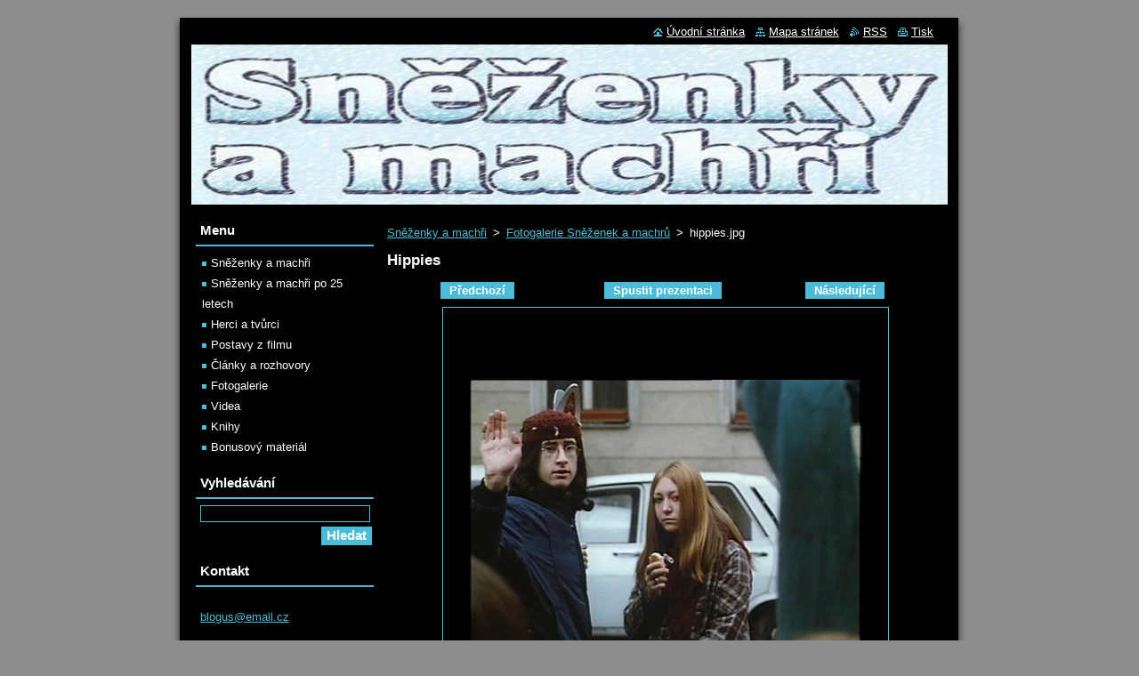

--- FILE ---
content_type: text/html; charset=UTF-8
request_url: https://www.snezenkymachri.cz/album/fotogalerie/hippies-jpg1/
body_size: 7580
content:
<!--[if lte IE 9]><!DOCTYPE HTML PUBLIC "-//W3C//DTD HTML 4.01 Transitional//EN" "https://www.w3.org/TR/html4/loose.dtd"><![endif]-->
<!DOCTYPE html>
<!--[if IE]><html class="ie" lang="cs"><![endif]-->
<!--[if gt IE 9]><!--> 
<html lang="cs">
<!--<![endif]-->
  <head>
    <!--[if lt IE 8]><meta http-equiv="X-UA-Compatible" content="IE=EmulateIE7"><![endif]--><!--[if IE 8]><meta http-equiv="X-UA-Compatible" content="IE=EmulateIE8"><![endif]--><!--[if IE 9]><meta http-equiv="X-UA-Compatible" content="IE=EmulateIE9"><![endif]-->
    <base href="https://www.snezenkymachri.cz/">
  <meta charset="utf-8">
  <meta name="description" content="">
  <meta name="keywords" content="">
  <meta name="generator" content="Webnode">
  <meta name="apple-mobile-web-app-capable" content="yes">
  <meta name="apple-mobile-web-app-status-bar-style" content="black">
  <meta name="format-detection" content="telephone=no">
    <meta name="google-site-verification" content="Z-5I_BNGLxtAuQqZ9vdi0Zeyyt0r9_ygXmXlLguH_d4">
  <link rel="icon" type="image/svg+xml" href="/favicon.svg" sizes="any">  <link rel="icon" type="image/svg+xml" href="/favicon16.svg" sizes="16x16">  <link rel="icon" href="/favicon.ico"><link rel="canonical" href="https://www.snezenkymachri.cz/album/fotogalerie/hippies-jpg1/">
<script type="text/javascript">(function(i,s,o,g,r,a,m){i['GoogleAnalyticsObject']=r;i[r]=i[r]||function(){
			(i[r].q=i[r].q||[]).push(arguments)},i[r].l=1*new Date();a=s.createElement(o),
			m=s.getElementsByTagName(o)[0];a.async=1;a.src=g;m.parentNode.insertBefore(a,m)
			})(window,document,'script','//www.google-analytics.com/analytics.js','ga');ga('create', 'UA-797705-6', 'auto',{"name":"wnd_header"});ga('wnd_header.set', 'dimension1', 'W1');ga('wnd_header.set', 'anonymizeIp', true);ga('wnd_header.send', 'pageview');var pageTrackerAllTrackEvent=function(category,action,opt_label,opt_value){ga('send', 'event', category, action, opt_label, opt_value)};</script>
  <link rel="alternate" type="application/rss+xml" href="https://snezenkyamachri.webnode.cz/rss/all.xml" title="">
<!--[if lte IE 9]><style type="text/css">.cke_skin_webnode iframe {vertical-align: baseline !important;}</style><![endif]-->
    <title>hippies.jpg ::  </title>
    <meta name="robots" content="index, follow">
    <meta name="googlebot" content="index, follow">   
    <link href="https://d11bh4d8fhuq47.cloudfront.net/_system/skins/v8/50000510/css/style.css" rel="stylesheet" type="text/css" media="screen,projection,handheld,tv">
    <link href="https://d11bh4d8fhuq47.cloudfront.net/_system/skins/v8/50000510/css/print.css" rel="stylesheet" type="text/css" media="print">
    <script type="text/javascript" src="https://d11bh4d8fhuq47.cloudfront.net/_system/skins/v8/50000510/js/functions.js"></script>
  
				<script type="text/javascript">
				/* <![CDATA[ */
					
					if (typeof(RS_CFG) == 'undefined') RS_CFG = new Array();
					RS_CFG['staticServers'] = new Array('https://d11bh4d8fhuq47.cloudfront.net/');
					RS_CFG['skinServers'] = new Array('https://d11bh4d8fhuq47.cloudfront.net/');
					RS_CFG['filesPath'] = 'https://www.snezenkymachri.cz/_files/';
					RS_CFG['filesAWSS3Path'] = 'https://3fc17af7bc.cbaul-cdnwnd.com/4d657b3b15b66f5082b5629e8c8de19b/';
					RS_CFG['lbClose'] = 'Zavřít';
					RS_CFG['skin'] = 'default';
					if (!RS_CFG['labels']) RS_CFG['labels'] = new Array();
					RS_CFG['systemName'] = 'Webnode';
						
					RS_CFG['responsiveLayout'] = 0;
					RS_CFG['mobileDevice'] = 0;
					RS_CFG['labels']['copyPasteSource'] = 'Více zde:';
					
				/* ]]> */
				</script><style type="text/css">/* <![CDATA[ */#dqeqhiu7e {position: absolute;font-size: 13px !important;font-family: "Arial", helvetica, sans-serif !important;white-space: nowrap;z-index: 2147483647;-webkit-user-select: none;-khtml-user-select: none;-moz-user-select: none;-o-user-select: none;user-select: none;}#d8d4g8g24 {position: relative;top: -14px;}* html #d8d4g8g24 { top: -11px; }#d8d4g8g24 a { text-decoration: none !important; }#d8d4g8g24 a:hover { text-decoration: underline !important; }#b0g2eg3dhm {z-index: 2147483647;display: inline-block !important;font-size: 16px;padding: 7px 59px 9px 59px;background: transparent url(https://d11bh4d8fhuq47.cloudfront.net/img/footer/footerButtonWebnodeHover.png?ph=3fc17af7bc) top left no-repeat;height: 18px;cursor: pointer;}* html #b0g2eg3dhm { height: 36px; }#b0g2eg3dhm:hover { background: url(https://d11bh4d8fhuq47.cloudfront.net/img/footer/footerButtonWebnode.png?ph=3fc17af7bc) top left no-repeat; }#i58d0mb1rgs5q { display: none; }#dkgf1ifg2x {z-index: 3000;text-align: left !important;position: absolute;height: 88px;font-size: 13px !important;color: #ffffff !important;font-family: "Arial", helvetica, sans-serif !important;overflow: hidden;cursor: pointer;}#dkgf1ifg2x a {color: #ffffff !important;}#f5jg7i64jk80 {color: #36322D !important;text-decoration: none !important;font-weight: bold !important;float: right;height: 31px;position: absolute;top: 19px;right: 15px;cursor: pointer;}#ce29k6g2j { float: right; padding-right: 27px; display: block; line-height: 31px; height: 31px; background: url(https://d11bh4d8fhuq47.cloudfront.net/img/footer/footerButton.png?ph=3fc17af7bc) top right no-repeat; white-space: nowrap; }#f7l322h4qrf2 { position: relative; left: 1px; float: left; display: block; width: 15px; height: 31px; background: url(https://d11bh4d8fhuq47.cloudfront.net/img/footer/footerButton.png?ph=3fc17af7bc) top left no-repeat; }#f5jg7i64jk80:hover { color: #36322D !important; text-decoration: none !important; }#f5jg7i64jk80:hover #ce29k6g2j { background: url(https://d11bh4d8fhuq47.cloudfront.net/img/footer/footerButtonHover.png?ph=3fc17af7bc) top right no-repeat; }#f5jg7i64jk80:hover #f7l322h4qrf2 { background: url(https://d11bh4d8fhuq47.cloudfront.net/img/footer/footerButtonHover.png?ph=3fc17af7bc) top left no-repeat; }#gea50beh9u4sb {padding-right: 11px;padding-right: 11px;float: right;height: 60px;padding-top: 18px;background: url(https://d11bh4d8fhuq47.cloudfront.net/img/footer/footerBubble.png?ph=3fc17af7bc) top right no-repeat;}#fbtl921b391 {float: left;width: 18px;height: 78px;background: url(https://d11bh4d8fhuq47.cloudfront.net/img/footer/footerBubble.png?ph=3fc17af7bc) top left no-repeat;}* html #b0g2eg3dhm { filter: progid:DXImageTransform.Microsoft.AlphaImageLoader(src='https://d11bh4d8fhuq47.cloudfront.net/img/footer/footerButtonWebnode.png?ph=3fc17af7bc'); background: transparent; }* html #b0g2eg3dhm:hover { filter: progid:DXImageTransform.Microsoft.AlphaImageLoader(src='https://d11bh4d8fhuq47.cloudfront.net/img/footer/footerButtonWebnodeHover.png?ph=3fc17af7bc'); background: transparent; }* html #gea50beh9u4sb { height: 78px; background-image: url(https://d11bh4d8fhuq47.cloudfront.net/img/footer/footerBubbleIE6.png?ph=3fc17af7bc);  }* html #fbtl921b391 { background-image: url(https://d11bh4d8fhuq47.cloudfront.net/img/footer/footerBubbleIE6.png?ph=3fc17af7bc);  }* html #ce29k6g2j { background-image: url(https://d11bh4d8fhuq47.cloudfront.net/img/footer/footerButtonIE6.png?ph=3fc17af7bc); }* html #f7l322h4qrf2 { background-image: url(https://d11bh4d8fhuq47.cloudfront.net/img/footer/footerButtonIE6.png?ph=3fc17af7bc); }* html #f5jg7i64jk80:hover #rbcGrSigTryButtonRight { background-image: url(https://d11bh4d8fhuq47.cloudfront.net/img/footer/footerButtonHoverIE6.png?ph=3fc17af7bc);  }* html #f5jg7i64jk80:hover #rbcGrSigTryButtonLeft { background-image: url(https://d11bh4d8fhuq47.cloudfront.net/img/footer/footerButtonHoverIE6.png?ph=3fc17af7bc);  }/* ]]> */</style><script type="text/javascript" src="https://d11bh4d8fhuq47.cloudfront.net/_system/client/js/compressed/frontend.package.1-3-108.js?ph=3fc17af7bc"></script><style type="text/css"></style></head>  
  <body>  
    <div id="body_bg">      
      <div id="site">      
        <div id="site_top">
        
          <div id="nonFooter">
          
            <!-- HEADER -->          
            <div id="header">  
              <div id="header_box">     
                <div class="illustration">
                  <div id="logozone">               
                    <div id="logo"><a href="home/" title="Přejít na úvodní stránku."><span id="rbcSystemIdentifierLogo"> </span></a></div>          
                    <p id="moto"><span id="rbcCompanySlogan" class="rbcNoStyleSpan"></span></p>
                  </div>
                  <img src="https://3fc17af7bc.cbaul-cdnwnd.com/4d657b3b15b66f5082b5629e8c8de19b/200000043-c1796c2735/50000000.jpg?ph=3fc17af7bc" width="850" height="180" alt="">                </div>
              </div>   
            </div>            
            <!-- /HEADER -->
            
            <!-- MAIN -->
            <div id="main"> 
                                  
              <div id="mainContent">
              
                <!-- CONTENT -->
                <div id="content">
                
                  <!-- NAVIGATOR -->
                  <div id="pageNavigator" class="rbcContentBlock">        <div class="navigator">                       <a class="navFirstPage" href="/home/">Sněženky a machři</a>      <span><span> &gt; </span></span>          <a href="fotogalerie/">Fotogalerie Sněženek a machrů</a>      <span><span> &gt; </span></span>          <span id="navCurrentPage">hippies.jpg</span>               </div>              <div class="cleaner"><!-- / --></div>        </div>                  <!-- /NAVIGATOR -->
                
                  



		
		           
      <div class="box">
        <div class="box_title"><h1>Hippies</h1></div>
        <div class="content">

          <div class="photofull">  
                            
            <div class="pagination">
		        	<table><tr><td class="before">
						   	
	
			<a class="prev" title="Předchozí" href="/album/fotogalerie/film-snezenky-a-machri-jpg1/" onclick="RubicusFrontendIns.showPhotogalleryImage(this.href);">Předchozí</a>

		
              </td><td class="control">
	               <a id="slideshowControl" onclick="RubicusFrontendIns.startSlideshow(); return(false);" onmouseover="this.className='enableControl hover'" onmouseout="this.className='enableControl'" title="Spustit automatické procházení obrázků">
	                 Spustit prezentaci
	               </a>
	               <script type="text/javascript"> if ( RubicusFrontendIns.isPhotogalleryAjaxMode() ) { document.getElementById('slideshowControl').className = "enableControl"; } </script>
              </td><td class="after">
               	

      <a class="next" title="Následující" href="/album/fotogalerie/chata-smetanka-ve-filmu-jpg2/" onclick="RubicusFrontendIns.showPhotogalleryImage(this.href);">Následující</a>

		
              </td></tr></table>
            </div>								
									
						<div class="cleaner"><!-- / --></div>
                                                      
						<span class="image"><span>
						  <a href="/images/200000354-bd5f2be59d-public/hippies.jpg?s3=1" onclick="return !window.open(this.href);" title="Odkaz se otevře do nového okna prohlížeče.">
                <img src="https://3fc17af7bc.cbaul-cdnwnd.com/4d657b3b15b66f5082b5629e8c8de19b/system_preview_detail_200000354-bd5f2be59d-public/hippies.jpg" width="450" height="338" alt="Hippies" onload="RubicusFrontendIns.startSlideshowInterval();">
              </a>
            </span></span>
									
						<div class="cleaner"><!-- / --></div>
									             
						
									             
						<div class="cleaner"><!-- / --></div>
							
						<div class="back"><a href="fotogalerie/">Zpět</a></div>
            					
          </div>                
                           
        </div>
      </div>     						

		
			
      <div class="cleaner"><!-- / --></div>

		
			<script type="text/javascript">
			RubicusFrontendIns.setNextPhotogalleryImage('/album/fotogalerie/chata-smetanka-ve-filmu-jpg2/');
			RubicusFrontendIns.setPreviousPhotogalleryImage('/album/fotogalerie/film-snezenky-a-machri-jpg1/');
			</script>
			                
                </div>
                <!-- /CONTENT -->
                
              </div>
              
              <!-- SIDEBAR -->
              <div id="sidebar">              
                <div id="sidebar_content">
                
                  <!-- MENU -->  
                  


		  <div class="box">	
        <div class="box_title"><h2>Menu</h2></div>
        <div class="box_content">

		<ul class="menu">
	<li class="first">
  
      <a href="/film/snezenky-a-machri/">
    
      Sněženky a machři
      
  </a>
  
  </li>
	<li>
  
      <a href="/film/snezenky-a-machri-po-25-letech/">
    
      Sněženky a machři po 25 letech
      
  </a>
  
  </li>
	<li>
  
      <a href="/herci-a-tvurci/">
    
      Herci a tvůrci
      
  </a>
  
  </li>
	<li>
  
      <a href="/postavy-z-filmu/">
    
      Postavy z filmu
      
  </a>
  
  </li>
	<li>
  
      <a href="/clanky-a-rozhovory2/">
    
      Články a rozhovory
      
  </a>
  
  </li>
	<li>
  
      <a href="/fotogalerie/">
    
      Fotogalerie
      
  </a>
  
  </li>
	<li>
  
      <a href="/videa/">
    
      Videa
      
  </a>
  
  </li>
	<li>
  
      <a href="/knihy/">
    
      Knihy
      
  </a>
  
  </li>
	<li class="last">
  
      <a href="/bonusovy-material/">
    
      Bonusový materiál
      
  </a>
  
  </li>
</ul>

        </div>
			</div>

					    
                  <!-- /MENU -->
                  
                  

		  <div class="box">            
        <div class="box_title"><h2>Vyhledávání</h2></div>            
        <div class="box_content">

		<form action="/search/" method="get" id="fulltextSearch">
		
		    <label for="fulltextSearchText" class="hidden">Vyhledávání</label>
      	<input type="text" id="fulltextSearchText" name="text"><br />
      	<span><input class="submit" type="submit" value="Hledat"></span>
				<div class="cleaner"><!-- / --></div>

		</form>

		    </div>
      </div>

		 
                  
                  

      <div class="box">
        <div class="box_title"><h2>Kontakt</h2></div>
        <div class="box_content">
          
		

      <p><strong></strong></p>
                  
      
      
	
	    <p class="email"><a href="&#109;&#97;&#105;&#108;&#116;&#111;:&#98;&#108;&#111;&#103;&#117;&#115;&#64;&#101;&#109;&#97;&#105;&#108;&#46;&#99;&#122;"><span id="rbcContactEmail">&#98;&#108;&#111;&#103;&#117;&#115;&#64;&#101;&#109;&#97;&#105;&#108;&#46;&#99;&#122;</span></a></p>

	           

		
                      
        </div>
      </div> 

					          
          
                          
                    
    
                </div>            
              </div>
              <!-- /SIDEBAR -->
            
              <hr class="cleaner">
            
            </div>
            <!-- /MAIN -->
            
            <div id="header_link">          
              <table><tr><td>
                 <div class="link">                             
                   <span class="homepage"><a href="home/" title="Přejít na úvodní stránku.">Úvodní stránka</a></span>            
                   <span class="sitemap"><a href="/sitemap/" title="Přejít na mapu stránek.">Mapa stránek</a></span>
                   <span class="rss"><a href="/rss/" title="RSS kanály">RSS</a></span>
                   <span class="print"><a href="#" onclick="window.print(); return false;" title="Vytisknout stránku">Tisk</a></span>
                 </div>
               </td><td>
                 <div class="lang">               
                   <div id="languageSelect"></div>			            
                 </div>
               </td></tr></table>
            </div>
        
          </div>
          
          <!-- FOOTER -->
          <div id="footer">          
            <div id="footer_content">             
              <span id="rbcFooterText" class="rbcNoStyleSpan">© 2010 Všechna práva vyhrazena.</span> | <span class="rbcSignatureText"><a href="https://www.webnode.cz?utm_source=text&amp;utm_medium=footer&amp;utm_campaign=free4" rel="nofollow">Tvorba webových stránek zdarma</a><a id="b0g2eg3dhm" href="https://www.webnode.cz?utm_source=button&amp;utm_medium=footer&amp;utm_campaign=free4" rel="nofollow"><span id="i58d0mb1rgs5q">Webnode</span></a></span>            
            </div>        
          </div>
          <!-- /FOOTER -->
          
        </div>
      </div>    
    </div>
  
  
    <script type="text/javascript">
		/* <![CDATA[ */

			RubicusFrontendIns.addObserver
			({

				onContentChange: function ()
        {
          RubicusFrontendIns.faqInit('faq', 'answerBlock');
        },

				onStartSlideshow: function()
				{
					$('slideshowControl').innerHTML	= '<span>Pozastavit prezentaci<'+'/span>';
					$('slideshowControl').title			= 'Pozastavit automatické procházení obrázků';
					$('slideshowControl').onclick		= RubicusFrontendIns.stopSlideshow.bind(RubicusFrontendIns);
				},

				onStopSlideshow: function()
				{
					$('slideshowControl').innerHTML	= '<span>Spustit prezentaci<'+'/span>';
					$('slideshowControl').title			= 'Spustit automatické procházení obrázků';
					$('slideshowControl').onclick		= RubicusFrontendIns.startSlideshow.bind(RubicusFrontendIns);
				},

				onShowImage: function()
				{
					if (RubicusFrontendIns.isSlideshowMode())
					{
						$('slideshowControl').innerHTML	= '<span>Pozastavit prezentaci<'+'/span>';
						$('slideshowControl').title			= 'Pozastavit automatické procházení obrázků';
						$('slideshowControl').onclick		= RubicusFrontendIns.stopSlideshow.bind(RubicusFrontendIns);
					}
				}

			 });

			  RubicusFrontendIns.faqInit('faq', 'answerBlock');

			  RubicusFrontendIns.addFileToPreload('https://d11bh4d8fhuq47.cloudfront.net/_system/skins/v8/50000510/img/loading.gif');
			  RubicusFrontendIns.addFileToPreload('https://d11bh4d8fhuq47.cloudfront.net/_system/skins/v8/50000510/img/faq_close.png');
			  
  		/* ]]> */
  	 </script>
  
  <div id="rbcFooterHtml"><a href="http://www.petrovabouda.cz">Petrova bouda</a></div><div style="display: none;" id="dqeqhiu7e"><span id="d8d4g8g24">&nbsp;</span></div><div id="dkgf1ifg2x" style="display: none;"><a href="https://www.webnode.cz?utm_source=window&amp;utm_medium=footer&amp;utm_campaign=free4" rel="nofollow"><div id="fbtl921b391"><!-- / --></div><div id="gea50beh9u4sb"><div><strong id="f292h69b141">Vytvořte si vlastní web zdarma!</strong><br /><span id="eddflm7jer5i">Moderní webové stránky za 5 minut</span></div><span id="f5jg7i64jk80"><span id="f7l322h4qrf2"><!-- / --></span><span id="ce29k6g2j">Vyzkoušet</span></span></div></a></div><script type="text/javascript">/* <![CDATA[ */var j6fbe897i6e = {sig: $('dqeqhiu7e'),prefix: $('d8d4g8g24'),btn : $('b0g2eg3dhm'),win : $('dkgf1ifg2x'),winLeft : $('fbtl921b391'),winLeftT : $('a35k8oi7128'),winLeftB : $('d4mia705'),winRght : $('gea50beh9u4sb'),winRghtT : $('iiqr9m5e6i8a54'),winRghtB : $('fe8hcgjmclsq'),tryBtn : $('f5jg7i64jk80'),tryLeft : $('f7l322h4qrf2'),tryRght : $('ce29k6g2j'),text : $('eddflm7jer5i'),title : $('f292h69b141')};j6fbe897i6e.sig.appendChild(j6fbe897i6e.btn);var hk257cj1dda5ch=0,h3ag43dd67403c=0,h5g854rpq3=0,c589f8331s2f5c,jmindj32d4=$$('.rbcSignatureText')[0],c77e9djf2idh=false,g4tl9o117;function gc627ae21lo33c2(){if (!c77e9djf2idh && pageTrackerAllTrackEvent){pageTrackerAllTrackEvent('Signature','Window show - web',j6fbe897i6e.sig.getElementsByTagName('a')[0].innerHTML);c77e9djf2idh=true;}j6fbe897i6e.win.show();h5g854rpq3=j6fbe897i6e.tryLeft.offsetWidth+j6fbe897i6e.tryRght.offsetWidth+1;j6fbe897i6e.tryBtn.style.width=parseInt(h5g854rpq3)+'px';j6fbe897i6e.text.parentNode.style.width = '';j6fbe897i6e.winRght.style.width=parseInt(20+h5g854rpq3+Math.max(j6fbe897i6e.text.offsetWidth,j6fbe897i6e.title.offsetWidth))+'px';j6fbe897i6e.win.style.width=parseInt(j6fbe897i6e.winLeft.offsetWidth+j6fbe897i6e.winRght.offsetWidth)+'px';var wl=j6fbe897i6e.sig.offsetLeft+j6fbe897i6e.btn.offsetLeft+j6fbe897i6e.btn.offsetWidth-j6fbe897i6e.win.offsetWidth+12;if (wl<10){wl=10;}j6fbe897i6e.win.style.left=parseInt(wl)+'px';j6fbe897i6e.win.style.top=parseInt(h3ag43dd67403c-j6fbe897i6e.win.offsetHeight)+'px';clearTimeout(c589f8331s2f5c);}function d25hebcb4n85(){c589f8331s2f5c=setTimeout('j6fbe897i6e.win.hide()',1000);}function b2h3hab33(){var ph = RubicusFrontendIns.photoDetailHandler.lightboxFixed?document.getElementsByTagName('body')[0].offsetHeight/2:RubicusFrontendIns.getPageSize().pageHeight;j6fbe897i6e.sig.show();hk257cj1dda5ch=0;h3ag43dd67403c=0;if (jmindj32d4&&jmindj32d4.offsetParent){var obj=jmindj32d4;do{hk257cj1dda5ch+=obj.offsetLeft;h3ag43dd67403c+=obj.offsetTop;} while (obj = obj.offsetParent);}if ($('rbcFooterText')){j6fbe897i6e.sig.style.color = $('rbcFooterText').getStyle('color');j6fbe897i6e.sig.getElementsByTagName('a')[0].style.color = $('rbcFooterText').getStyle('color');}j6fbe897i6e.sig.style.width=parseInt(j6fbe897i6e.prefix.offsetWidth+j6fbe897i6e.btn.offsetWidth)+'px';if (hk257cj1dda5ch<0||hk257cj1dda5ch>document.body.offsetWidth){hk257cj1dda5ch=(document.body.offsetWidth-j6fbe897i6e.sig.offsetWidth)/2;}{j6fbe897i6e.sig.style.left=parseInt(hk257cj1dda5ch)+'px';}if (h3ag43dd67403c<=0 || RubicusFrontendIns.photoDetailHandler.lightboxFixed){h3ag43dd67403c=ph-5-j6fbe897i6e.sig.offsetHeight;}j6fbe897i6e.sig.style.top=parseInt(h3ag43dd67403c-5)+'px';}function f1esld412c(){if (g4tl9o117){clearTimeout(g4tl9o117);}g4tl9o117 = setTimeout('b2h3hab33()', 10);}Event.observe(window,'load',function(){if (j6fbe897i6e.win&&j6fbe897i6e.btn){if (jmindj32d4){if (jmindj32d4.getElementsByTagName("a").length > 0){j6fbe897i6e.prefix.innerHTML = jmindj32d4.innerHTML + '&nbsp;';}else{j6fbe897i6e.prefix.innerHTML = '<a href="https://www.webnode.cz?utm_source=text&amp;utm_medium=footer&amp;utm_content=cz-web-0&amp;utm_campaign=signature" rel="nofollow">'+jmindj32d4.innerHTML + '</a>&nbsp;';}jmindj32d4.style.visibility='hidden';}else{if (pageTrackerAllTrackEvent){pageTrackerAllTrackEvent('Signature','Missing rbcSignatureText','www.snezenkymachri.cz');}}b2h3hab33();setTimeout(b2h3hab33, 500);setTimeout(b2h3hab33, 1000);setTimeout(b2h3hab33, 5000);Event.observe(j6fbe897i6e.btn,'mouseover',gc627ae21lo33c2);Event.observe(j6fbe897i6e.win,'mouseover',gc627ae21lo33c2);Event.observe(j6fbe897i6e.btn,'mouseout',d25hebcb4n85);Event.observe(j6fbe897i6e.win,'mouseout',d25hebcb4n85);Event.observe(j6fbe897i6e.win,'click',function(){if (pageTrackerAllTrackEvent){pageTrackerAllTrackEvent('Signature','Window click - web','Vytvořte si vlastní web zdarma!',0);}document/*fh7dc38i1f6o*/.location.href='https://www.webnode.cz?utm_source=window&utm_medium=footer&utm_content=cz-web-0&utm_campaign=signature';});Event.observe(window, 'resize', f1esld412c);Event.observe(document.body, 'resize', f1esld412c);RubicusFrontendIns.addObserver({onResize: f1esld412c});RubicusFrontendIns.addObserver({onContentChange: f1esld412c});RubicusFrontendIns.addObserver({onLightboxUpdate: b2h3hab33});Event.observe(j6fbe897i6e.btn, 'click', function(){if (pageTrackerAllTrackEvent){pageTrackerAllTrackEvent('Signature','Button click - web',j6fbe897i6e.sig.getElementsByTagName('a')[0].innerHTML);}});Event.observe(j6fbe897i6e.tryBtn, 'click', function(){if (pageTrackerAllTrackEvent){pageTrackerAllTrackEvent('Signature','Try Button click - web','Vytvořte si vlastní web zdarma!',0);}});}});RubicusFrontendIns.addFileToPreload('https://d11bh4d8fhuq47.cloudfront.net/img/footer/footerButtonWebnode.png?ph=3fc17af7bc');RubicusFrontendIns.addFileToPreload('https://d11bh4d8fhuq47.cloudfront.net/img/footer/footerButton.png?ph=3fc17af7bc');RubicusFrontendIns.addFileToPreload('https://d11bh4d8fhuq47.cloudfront.net/img/footer/footerButtonHover.png?ph=3fc17af7bc');RubicusFrontendIns.addFileToPreload('https://d11bh4d8fhuq47.cloudfront.net/img/footer/footerBubble.png?ph=3fc17af7bc');if (Prototype.Browser.IE){RubicusFrontendIns.addFileToPreload('https://d11bh4d8fhuq47.cloudfront.net/img/footer/footerBubbleIE6.png?ph=3fc17af7bc');RubicusFrontendIns.addFileToPreload('https://d11bh4d8fhuq47.cloudfront.net/img/footer/footerButtonHoverIE6.png?ph=3fc17af7bc');}RubicusFrontendIns.copyLink = 'https://www.webnode.cz';RS_CFG['labels']['copyPasteBackLink'] = 'Vytvořte si vlastní stránky zdarma:';/* ]]> */</script><script type="text/javascript">var keenTrackerCmsTrackEvent=function(id){if(typeof _jsTracker=="undefined" || !_jsTracker){return false;};try{var name=_keenEvents[id];var keenEvent={user:{u:_keenData.u,p:_keenData.p,lc:_keenData.lc,t:_keenData.t},action:{identifier:id,name:name,category:'cms',platform:'WND1',version:'2.1.157'},browser:{url:location.href,ua:navigator.userAgent,referer_url:document.referrer,resolution:screen.width+'x'+screen.height,ip:'18.218.185.126'}};_jsTracker.jsonpSubmit('PROD',keenEvent,function(err,res){});}catch(err){console.log(err)};};</script></body>
</html>